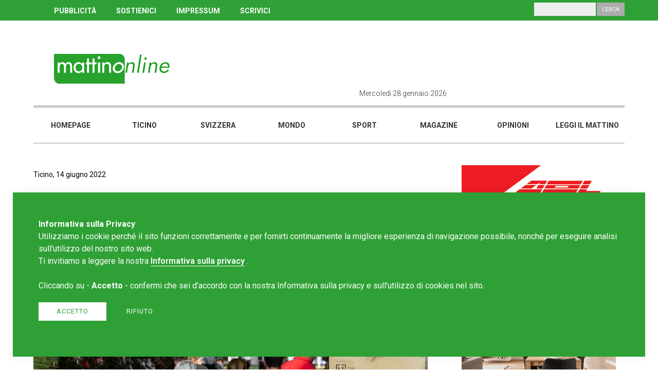

--- FILE ---
content_type: text/html; charset=UTF-8
request_url: https://mattinonline.ch/it/article/52081/endorfine-verso-il-mondo-che-verr
body_size: 9015
content:
<!DOCTYPE html>
<!--[if IE 6]>
<html id="ie6" dir="ltr" lang="en">
<![endif]-->
<!--[if IE 7]>
<html id="ie7" dir="ltr" lang="en">
<![endif]-->
<!--[if IE 8]>
<html id="ie8" dir="ltr" lang="en">
<![endif]-->
<!--[if !(IE 6) | !(IE 7) | !(IE 8)  ]><!-->
<html dir="ltr" lang="en">
<!--<![endif]-->
<head>
    <meta http-equiv="Content-Type" content="text/html; charset=UTF-8" />
    <title>Endorfine verso il “Mondo che verrà”</title>
    <meta name="TITLE" content="Endorfine verso il “Mondo che verrà”" />
    <meta name="DESCRIPTION" content="Portale di news Ticino . Svizzera . Mondo . Magazine" />
    <meta name="KEYWORDS" content="portale, news, Ticino, Svizzera, mondo, magazine, leggi il Mattino, scrivici, chi siamo, Blog, Mattinonline, Cronaca, Cantone, Cantone Ticino, Sport." />
    <meta name="COPYRIGHTS" content="REDESIGN-AGENCY.CH" />
    <meta name="AUTHOR" content="" />
    <meta name="GENERATOR" content="REDESIGN-AGENCY.CH" />
    <meta name="ROBOTS" content="ALL" />
    <meta name="LANGUAGE" content="it" />
    <meta property="og:title" content="Endorfine verso il &ldquo;Mondo che verr&agrave;&rdquo;"/>
    <meta property="og:description" content="Primi nomi del cartellone 2022 del Festiva internazionale del pensiero in agenda dal 9 all&rsquo;11 settembre. Aperta la prevendita"/>
    <meta property="fb:app_id" content="264919093956277"/>
    <meta property="og:type" content="website"/>
    <meta property="og:url" content="https://mattinonline.ch/it/article/52081/endorfine-verso-il-mondo-che-verr" />
    <meta property="og:image" content="https://mattinonline.ch/upload/multimedia/2022-06-14-10-54-5278474.jpg" />
    <link rel="image_src" href="" />
    <link rel="stylesheet" type="text/css" href="https://mattinonline.ch/site/css/styles.css?cache=no-cache" /><link rel="stylesheet" type="text/css" href="https://mattinonline.ch/site/css/lightbox.css?cache=no-cache" /><link rel="stylesheet" type="text/css" href="https://mattinonline.ch/site/css/slick.css?cache=no-cache" /><link rel="stylesheet" type="text/css" href="https://mattinonline.ch/site/css/slick-theme.css?cache=no-cache" /><link rel="stylesheet" type="text/css" href="https://mattinonline.ch/site/css/jssocials.css?cache=no-cache" /><link rel="stylesheet" type="text/css" href="https://mattinonline.ch/site/css/jssocials-theme-flat.css?cache=no-cache" />        <link rel="stylesheet" type="text/css" href="https://cdnjs.cloudflare.com/ajax/libs/font-awesome/4.7.0/css/font-awesome.min.css">
        <script language="javascript" type="text/javascript">
            var app_site_start = 'https://mattinonline.ch/';
        </script>
        <script type="text/javascript" src="https://mattinonline.ch/site/js/jquery.js?cache=no-cache"></script><script type="text/javascript" src="https://mattinonline.ch/site/js/jssocials.min.js?cache=no-cache"></script><script type="text/javascript" src="https://mattinonline.ch/site/js/slick.min.js?cache=no-cache"></script>                <link rel="shortcut icon" href="https://mattinonline.ch/favicon.ico" />
                <!-- Google tag (gtag.js) -->
<script async src="https://www.googletagmanager.com/gtag/js?id=G-B89RP5NKBH"></script>
<script>
  window.dataLayer = window.dataLayer || [];
  function gtag(){dataLayer.push(arguments);}
  gtag('js', new Date());

  gtag('config', 'G-B89RP5NKBH');
</script><meta http-equiv="expires" content="Thu, 29 Jan 2026 02:07:19 GMT">
<meta http-equiv="pragma" content="private">
<meta name="viewport" content="width=device-width, initial-scale=1, maximum-scale=1, user-scalable=no">
<script async src="//pagead2.googlesyndication.com/pagead/js/adsbygoogle.js"></script>
    
	<script>
      (adsbygoogle = window.adsbygoogle || []).push({
        google_ad_client: "ca-pub-6370957874711290",
        enable_page_level_ads: true
      });
    </script>
</head>

<body class="view999999"><script>
  window.fbAsyncInit = function() {
    FB.init({
      appId      : '370971403424026',
      cookie     : true,
      xfbml      : true,
      version    : 'v3.0'
    });
      
    FB.AppEvents.logPageView();   
      
  };

  (function(d, s, id){
     var js, fjs = d.getElementsByTagName(s)[0];
     if (d.getElementById(id)) {return;}
     js = d.createElement(s); js.id = id;
     js.src = "https://connect.facebook.net/it_IT/sdk.js";
     fjs.parentNode.insertBefore(js, fjs);
   }(document, 'script', 'facebook-jssdk'));
</script>	<div id="navMobile"><div class="bg"></div>
<div class="inner">
    <div class="column c6 ml12 menu">
        <ul class="l1">                    <li class="l1"><a href="https://mattinonline.ch/it/homepage" target="_self" title="Homepage">Homepage</a>				</li>                    <li class="l1"><a href="https://mattinonline.ch/it/ticino" target="_self" title="Ticino">Ticino</a>				</li>                    <li class="l1"><a href="https://mattinonline.ch/it/svizzera" target="_self" title="Svizzera">Svizzera</a>				</li>                    <li class="l1"><a href="https://mattinonline.ch/it/mondo" target="_self" title="Mondo">Mondo</a>				</li>                    <li class="l1"><a href="https://mattinonline.ch/it/sport" target="_self" title="Sport">Sport</a>				</li>                    <li class="l1"><a href="https://mattinonline.ch/it/magazine" target="_self" title="Magazine">Magazine</a>				</li>                    <li class="l1"><a href="https://mattinonline.ch/it/opinioni" target="_self" title="Opinioni">Opinioni</a>				</li>                    <li class="l1"><a href="http://ilmattinodelladomenica.che.newsmemory.com/" target="_blank" title="Leggi il mattino">Leggi il mattino</a>				</li>        </ul>
        <hr /><div class='links' ><a href="http://www.mattinonline.ch/it/pubblicita">PUBBLICIT&Agrave;</a> <a href="http://www.mattinonline.ch/it/contributi">SOSTIENICI</a> <a href="http://www.mattinonline.ch/it/impressum">IMPRESSUM</a> <a href="http://www.mattinonline.ch/it/scrivi-al-mattino-online">SCRIVICI</a>&nbsp;</div>        <hr />
        <div class="search">
            <p>Cerca</p>
            <input type="text" class="input" name="search">
            <input type="button" class="button" value="Cerca">
        </div>
        <div class="clear"></div> 
        
        <div id="navCloseButton">x</div>   
        
        <div class="social">              
        </div> 
    </div>    
    <div class="column c6 ml0"></div>
    <div class="clear"></div>
</div>	</div>
	<div id="wrapper">
    	<div id="header">
        	<div class="top">
            	<div class="innerTpl">
                    <div class="column c12"><div class='links' ><a href="http://www.mattinonline.ch/it/pubblicita">PUBBLICIT&Agrave;</a> <a href="http://www.mattinonline.ch/it/contributi">SOSTIENICI</a> <a href="http://www.mattinonline.ch/it/impressum">IMPRESSUM</a> <a href="http://www.mattinonline.ch/it/scrivi-al-mattino-online">SCRIVICI</a>&nbsp;</div>                        <div class="search">
                            <p>Cerca</p>
                            <input type="text" class="input" name="search">
                            <input type="button" class="button" value="Cerca">
                        </div>
                    </div>            
                </div>
            </div>
            <div class="middle">
            	<div class="innerTpl">
                    <div class="column c6 tp4 ml6 logo"><a href="https://mattinonline.ch/it/homepage" target="_self"><img src="https://mattinonline.ch/upload/multimedia/2018.05.23.02.53.494243.png"  class="logo" title = "" alt=""    /></a>                    </div>
                    <div class="column c6 tp8 ml6">
                        <div class="column c6 ml0">
							<div class="today">Mercoledì 28 gennaio 2026                            </div>
                        </div>
                        <div class="column c6 ml12">
							<div class="social">      
                            </div>  
                            <img id="navOpenButton" class="burger-menu" src="https://mattinonline.ch/site/images/misc/burger-menu.png" />            
                    	</div>
                    </div>  
                	<div class="clear"></div>            
                </div>
                <div class="clear"></div>
            </div>
            <div class="bottom">
            	<div class="innerTpl"><ul class="nav"><li class="" men_id="1019"><a href="https://mattinonline.ch/it/homepage" target="_self" title="Homepage" men_id="1019">Homepage</a></li><li class="" men_id="1089"><a href="https://mattinonline.ch/it/ticino" target="_self" title="Ticino" men_id="1089">Ticino</a></li><li class="" men_id="1023"><a href="https://mattinonline.ch/it/svizzera" target="_self" title="Svizzera" men_id="1023">Svizzera</a></li><li class="" men_id="1090"><a href="https://mattinonline.ch/it/mondo" target="_self" title="Mondo" men_id="1090">Mondo</a></li><li class="" men_id="1091"><a href="https://mattinonline.ch/it/sport" target="_self" title="Sport" men_id="1091">Sport</a></li><li class="" men_id="1092"><a href="https://mattinonline.ch/it/magazine" target="_self" title="Magazine" men_id="1092">Magazine</a></li><li class="" men_id="1101"><a href="https://mattinonline.ch/it/opinioni" target="_self" title="Opinioni" men_id="1101">Opinioni</a></li><li class="" men_id="1093"><a href="http://ilmattinodelladomenica.che.newsmemory.com/" target="_blank" title="Leggi il mattino" men_id="1093">Leggi il mattino</a></li> 
</ul>
<script language="javascript" type="text/javascript">
var new_w = parseInt($('#header .bottom').width() / 8);
$('#header .bottom ul.nav li').css('width',new_w);
</script>               	</div>
            </div>
                   
        </div>  

<div id="template" class="dettaglioarticolo">
    <div class="innerTpl">
        <div class="column col-left c8 ml12">
            <section class="section main-article">            	<div class="category">Ticino, 14 giugno 2022                </div>
                <h1>Endorfine verso il “Mondo che verrà”</h1>
				
									<a href="https://mattinonline.ch/it/photogallery/52081/endorfine-verso-il-mondo-che-verr" class="galleriaFoto">Galleria fotografica</a>
					<div class="clear"></div>
									
            	<h2>Primi nomi del cartellone 2022 del Festiva internazionale del pensiero in agenda dal 9 all’11 settembre. Aperta la prevendita</h2>                <div class="image">
                	<img class="img" src="https://mattinonline.ch/upload/multimedia/2022-06-14-10-54-5278474.jpg" alt="" />                </div>    <div class="share id">
        <script language="javascript" type="text/javascript">
        $(".share.id").jsSocials({
            showLabel: false,
			showCount: false,
            shares: ["twitter","facebook","googleplus","linkedin","whatsapp"]
        });
        </script>
    </div> 
	                         <div class="text"><div style="text-align: justify;">
	&nbsp;<span dir="RTL">&ldquo;</span>Il Mondo che verr&agrave;&rdquo; &egrave; il titolo della quarta edizione di Endorfine Lugano, il Festival internazionale del pensiero in programma dal 9 all<span dir="RTL">&rsquo;</span>11 settembre 2022. Un titolo carico di preoccupazioni e di speranze, proprio come il periodo che stiamo vivendo, segnato dalla lenta uscita dalla pandemia e dalle guerra tra Russia e Ucraina.&nbsp;&nbsp;<br />
	&nbsp;<br />
	Il Comitato e la Direzione di Endorfine sono lieti di comunicare i primi nomi del programma 2022, mentre gli altri saranno svelati nel corso dell<span dir="RTL">&rsquo;</span>estate. Il cartellone &egrave; stato costruito ricercando personalit&agrave; di forte ispirazione nel proprio ambito di competenza o con una storia straordinaria da raccontare: dalla geopolitica alla tecnologia, dai diritti democratici alla riconciliazione. Personalit&agrave; in grado di offrire al pubblico una visione del futuro, da ascoltare e da dibattere.&nbsp; <div class="ads leaderboard-4" style="width:728px; max-height:90px; margin:25px auto 0 auto;"><a href="https://istitutosantanna.ch/sedi/istituto-santanna/" target="_blank" onClick="gtag('event', 'click', {'event_category': 'ads','event_label': 'click Sant anna','value': 'Sant anna','non_interaction': true});"><img src="https://mattinonline.ch/upload/multimedia/2025-01-23-08-48-1490246.jpg" onload="gtag('event', 'impression', {'event_category': 'ads','event_label': 'impression Sant anna','value': 'Sant anna','non_interaction': true});" /></a></div><br />
	&nbsp;<br />
	Come quella di Sebastian Marroquin, alias Juan Pablo Escobar, figlio del pi&ugrave; noto narcotrafficante della storia. Una vita che si intreccia come in un romanzo con una delle vicende criminali che pi&ugrave; hanno segnato l<span dir="RTL">&rsquo;</span>epoca moderna in Occidente. Una storia di potere, terrore e sangue, soprattutto per la Colombia, ma oggi anche un&rsquo;eccezionale esperienza di perdono e riconciliazione tra Sebastian e le vittime del padre.&nbsp;<br />
	&nbsp;<br />
	Un<span dir="RTL">&rsquo;</span>altra storia straordinaria &egrave; quella di Julian Assange. A raccontarla al pubblico di Endorfine sar&agrave; Stefania Maurizi, giornalista d<span dir="RTL">&rsquo;</span>inchiesta, che collabora con Assange e Wikileaks fin dal 2009. La vicenda di Julian Assange mette in discussione i valori fondamentali predicati dal Mondo occidentale, come la democrazia e la libert&agrave; di stampa. Stefania Maurizi racconter&agrave; la sua storia, raccolta nel libro:&nbsp;&nbsp;<em>&quot;Il potere segreto. Perch</em><em>&eacute; </em><em>vogliono distruggere Julian Assange e Wikileaks</em><em>&rdquo;</em>.<br />
	&nbsp;<br />
	Se il titolo della quarta edizione di Endorfine &egrave; &ldquo;Il Mondo che verr&agrave;&rdquo;, non si pu&ograve; non parlare di innovazione e tecnologia. Dalla rivoluzione dei Big Data a quella del mondo del lavoro, passando per il metaverso e la nuova finanza delle criptovalute, fino allo strapotere economico e politico dei grandi imprenditori come Mark Zuckerberg e Elon Musk o di colossi come Google e Amazon. Sar&agrave; un vero e proprio guru in materia come Alec Ross a relazionale il pubblico luganese su questi temi. Autore del best-seller The Industries of the Future, Alec Ross &egrave; stato ai vertici dell<span dir="RTL">&rsquo;</span>amministrazione statunitense, durante gli anni della presidenza Obama, lavorando come Consigliere all<span dir="RTL">&rsquo;</span>innovazione sia per la campagna presidenziale del 2008 sia presso il Dipartimento di Stato guidato di Hillary Clinton.<br />
	<br />
	La guerra tra Russia e Ucraina, sar&agrave; invece al centro di due conferenze. La prima sar&agrave; tenuta da Federico Rampini, giornalista e scrittore, firma del Corriere della Sera, che partendo dalle tesi illustrate nel suo ultimo libro, <span dir="RTL">&ldquo;</span>Suicidio occidentale&rdquo;, ci condurr&agrave; in un viaggio appassionante sull<span dir="RTL">&rsquo;</span>asse USA-Europa-Cina. Protagonista del secondo appuntamento sar&agrave; invece un altro nome di grande prestigio: Dario Fabbri. Direttore della neonata rivista di geopolitica <span dir="RTL">&ldquo;</span>Domino&rdquo;, e tra gli analisti pi&ugrave; apprezzati del pubblico televisivo, Fabbri illustrer&agrave; i possibili scenari sui futuri equilibri geopolitici del Mondo.<br />
	&nbsp;<br />
	Date e orari degli eventi sono disponibili su&nbsp;<a href="http://biglietteria.ch/">biglietteria.ch</a>, dove &egrave; aperta la prevendita dei biglietti. Nel corso dell<span dir="RTL">&rsquo;</span>estate verr&agrave; rivelato il cartellone completo, cos&igrave; come la vincitrice o il vincitore del Premio Borradori 2022.</div>
<br />
</div>					<a href="https://mattinonline.ch/it/photogallery/52081/endorfine-verso-il-mondo-che-verr" class="galleriaFoto">Galleria fotografica</a>
					<div class="clear"></div>
					
                
				
                
                                    <div class="photogallery">
                        <div class="slideShow">                                <div class="object"><a href="https://mattinonline.ch/it/photogallery/52081/endorfine-verso-il-mondo-che-verr" ><img src="https://mattinonline.ch/upload/multimedia/2022-06-14-10-51-0569157.jpg" data-lightbox="gallery" /></a></div>                                <div class="object"><a href="https://mattinonline.ch/it/photogallery/52081/endorfine-verso-il-mondo-che-verr" ><img src="https://mattinonline.ch/upload/multimedia/2022-06-14-10-50-5225378.jpg" data-lightbox="gallery" /></a></div>                                <div class="object"><a href="https://mattinonline.ch/it/photogallery/52081/endorfine-verso-il-mondo-che-verr" ><img src="https://mattinonline.ch/upload/multimedia/2022-09-05-09-50-0386091.gif" data-lightbox="gallery" /></a></div>                                <div class="object"><a href="https://mattinonline.ch/it/photogallery/52081/endorfine-verso-il-mondo-che-verr" ><img src="https://mattinonline.ch/upload/multimedia/2022-07-05-16-34-2842481.png" data-lightbox="gallery" /></a></div>                                <div class="object"><a href="https://mattinonline.ch/it/photogallery/52081/endorfine-verso-il-mondo-che-verr" ><img src="https://mattinonline.ch/upload/multimedia/2022-06-14-10-50-5279503.jpg" data-lightbox="gallery" /></a></div>                                <div class="object"><a href="https://mattinonline.ch/it/photogallery/52081/endorfine-verso-il-mondo-che-verr" ><img src="https://mattinonline.ch/upload/multimedia/2022-07-11-10-02-0482537.jpg" data-lightbox="gallery" /></a></div>    
                        </div>
                    </div><div class="ads leaderboard-2" style="width:728px; max-height:90px; margin-top:15px;"><a href="https://sanbernardino-realestate.com/" target="_blank" onClick="gtag('event', 'click', {'event_category': 'ads','event_label': 'click Artisa novembre 2025','value': 'Artisa novembre 2025','non_interaction': true});"><img src="https://mattinonline.ch/upload/multimedia/2025-10-30-15-53-2630888.jpg" onload="gtag('event', 'impression', {'event_category': 'ads','event_label': 'impression Artisa novembre 2025','value': 'Artisa novembre 2025','non_interaction': true});" /></a></div>                
            </section>
            
			<div class="plista_widget" data-widget="plista_widget_topArticle"></div>
            
            <section class="section taglio articoli-suggeriti">
                <div class="articles">					<h2>Guarda anche&nbsp;</h2>					<div class="article art0 text-to-image">                
						<div class="column c8 info">
                            <h3><a href="https://mattinonline.ch/it/article/59844/si-naturalizza-gi-fin-troppo">«Si naturalizza già fin troppo»</a></h3>  
							<div class="preview">
	LUGANO - &laquo;Si naturalizza gi&agrave; fin troppo&raquo;. Con queste parole Lorenzo Quadri interviene sul tema delle naturalizzazioni dopo le critiche del Cantone a...</div>
							<div class="more-info">
                            	<div class="orario">22.01.2026</div>                        	</div>
						</div>
						<div class="column c4 image" style="background: url(https://mattinonline.ch/upload/multimedia/2019-06-27-04-27-09-1581.jpg) no-repeat center center; background-size: cover;">
							<div class="category">Ticino</div>     
                            <div class="gallery"> 
							</div>            
						</div>           
					</div>					<div class="article art1 text-to-image">                
						<div class="column c8 info">
                            <h3><a href="https://mattinonline.ch/it/article/59842/35-anni-della-lega-dei-ticinesi-le-voci-di-patrizio-farei-massimiliano-robbiani-luca-frasa-luca-ferrara-e-joel-quattrini">35 anni della Lega dei Ticinesi: le voci di Patrizio Farei, Massimiliano Robbiani, Luca Frasa, Luca Ferrara e Joel Quattrini</a></h3>  
							<div class="preview">
	In occasione del 35&deg; anniversario dalla nascita della Lega dei Ticinesi, diversi rappresentanti attivi a livello comunale hanno voluto condividere una riflessione ...</div>
							<div class="more-info">
                            	<div class="orario">20.01.2026</div>                        	</div>
						</div>
						<div class="column c4 image" style="background: url(https://mattinonline.ch/upload/multimedia/2023-02-13-10-02-58-8327.jpg) no-repeat center center; background-size: cover;">
							<div class="category">Ticino</div>     
                            <div class="gallery"> 
							</div>            
						</div>           
					</div>					<div class="article art2 text-to-image">                
						<div class="column c8 info">
                            <h3><a href="https://mattinonline.ch/it/article/59839/35-anni-di-lega-dei-ticinesi-le-parole-di-norman-gobbi-daniele-piccaluga-alessandro-mazzoleni-e-lorenzo-quadri">35 anni di Lega dei Ticinesi: le parole di Norman Gobbi, Daniele Piccaluga, Alessandro Mazzoleni e Lorenzo Quadri </a></h3>  
							<div class="preview">
	In occasione del 35&deg; anniversario dalla nascita della Lega dei Ticinesi, alcuni esponenti di primo piano del movimento hanno voluto condividere il loro pensiero su...</div>
							<div class="more-info">
                            	<div class="orario">19.01.2026</div>                        	</div>
						</div>
						<div class="column c4 image" style="background: url(https://mattinonline.ch/upload/multimedia/2019-12-06-06-11-01-1690.png) no-repeat center center; background-size: cover;">
							<div class="category">Ticino</div>     
                            <div class="gallery"> 
							</div>            
						</div>           
					</div>					<div class="article art3 text-to-image">                
						<div class="column c8 info">
                            <h3><a href="https://mattinonline.ch/it/article/59837/35-anni-della-lega-dei-ticinesi-la-voce-dei-giovani-leghisti">35 anni della Lega dei Ticinesi: la voce dei Giovani Leghisti</a></h3>  
							<div class="preview">
	In occasione del&nbsp;35&deg; anniversario dalla nascita della Lega dei Ticinesi, alcuni esponenti del&nbsp;Movimento Giovani Leghisti&nbsp;hanno voluto condividere il...</div>
							<div class="more-info">
                            	<div class="orario">18.01.2026</div>                        	</div>
						</div>
						<div class="column c4 image" style="background: url(https://mattinonline.ch/upload/multimedia/2026-01-18-13-19-3946922.jpg) no-repeat center center; background-size: cover;">
							<div class="category">Ticino</div>     
                            <div class="gallery"> 
							</div>            
						</div>           
					</div>            	</div>
            </section>
            
            <div class="plista_widget" data-widget="plista_widget_belowArticle"></div>           
            
             
        </div>
        <div class="column col-right c4 ml12"><div class="ads rectangle-1" style="width:300px; max-height:250px; margin-bottom:15px;"><a href="https://fairtiq.com/it/" target="_blank" onClick="gtag('event', 'click', {'event_category': 'ads','event_label': 'click arl 2024','value': 'arl 2024','non_interaction': true});"><img src="https://mattinonline.ch/upload/multimedia/2024-12-10-11-50-5615118.jpg" onload="gtag('event', 'impression', {'event_category': 'ads','event_label': 'impression arl 2024','value': 'arl 2024','non_interaction': true});" /></a></div><div class="ads rectangle-4" style="width:300px; max-height:250px; margin-bottom:15px;"><a href="https://sanbernardino-realestate.com/" target="_blank" onClick="gtag('event', 'click', {'event_category': 'ads','event_label': 'click Artisa 1.11.25','value': 'Artisa 1.11.25','non_interaction': true});"><img src="https://mattinonline.ch/upload/multimedia/2025-10-30-15-53-2631560.jpg" onload="gtag('event', 'impression', {'event_category': 'ads','event_label': 'impression Artisa 1.11.25','value': 'Artisa 1.11.25','non_interaction': true});" /></a></div><div class="ads rectangle-24" style="width:300px; max-height:250px; margin-bottom:15px;"><a href="http://www.mattinonline.ch" target="_blank" onClick="gtag('event', 'click', {'event_category': 'ads','event_label': 'click alu project','value': 'alu project','non_interaction': true});"><img src="https://mattinonline.ch/upload/multimedia/2018.06.21.12.07.124454.GIF" onload="gtag('event', 'impression', {'event_category': 'ads','event_label': 'impression alu project','value': 'alu project','non_interaction': true});" /></a></div><div class="ads rectangle-25" style="width:300px; max-height:250px; margin-bottom:15px;"><a href="https://fondazionebignasca.ch/" target="_blank" onClick="gtag('event', 'click', {'event_category': 'ads','event_label': 'click FGB','value': 'FGB','non_interaction': true});"><img src="https://mattinonline.ch/upload/multimedia/2023-11-08-11-09-0675061.jpg" onload="gtag('event', 'impression', {'event_category': 'ads','event_label': 'impression FGB','value': 'FGB','non_interaction': true});" /></a></div><div id="newsletter">
    <link href="//cdn-images.mailchimp.com/embedcode/slim-10_7.css" rel="stylesheet" type="text/css">
    <style type="text/css">
    </style>
    <div id="mc_embed_signup">
    <form action="https://mattinonline.us18.list-manage.com/subscribe/post?u=88b04f7a667d54338ead17c16&amp;id=5dc6690d11" method="post" id="mc-embedded-subscribe-form" name="mc-embedded-subscribe-form" class="validate" target="_blank" novalidate>
        <div id="mc_embed_signup_scroll">
        <h3>Newsletter</h3>
        <div class="text">Iscriviti alla nostra newsletter,<br />ti serve solo un'e-mail.</div>
        <input type="email" value="" name="EMAIL" class="email" id="mce-EMAIL" placeholder="La tua e-mail" required>
        <input type="submit" value="Iscriviti" name="subscribe" id="mc-embedded-subscribe" class="button">
        <div style="position: absolute; left: -5000px;" aria-hidden="true"><input type="text" name="b_88b04f7a667d54338ead17c16_5dc6690d11" tabindex="-1" value=""></div>

        </div>
    </form>
    </div>
    <div class="clear"></div>
</div>
    <div class="clear"></div>

 
<div id="piu-lette"><h3>Le più lette</h3>      <div class="row r0">
      	<div class="pos">01</div>
        <div class="title"><a href="https://mattinonline.ch/it/article/59850/parmelin-risponde-alle-accuse-di-giorgia-meloni-in-italia-non-capiscono-che-in-svizzera-c-la-separazione-dei-poteri">Parmelin risponde alle accuse di Giorgia Meloni, “in Italia non capiscono che in Svizzera c'è la separazione dei poteri”</a></div>
      </div>
            <div class="row r1">
      	<div class="pos">02</div>
        <div class="title"><a href="https://mattinonline.ch/it/article/59794/lorenzo-quadri-la-campagna-d-odio-italiana-contro-la-svizzera">Lorenzo Quadri: "La campagna d'odio italiana contro la Svizzera"
</a></div>
      </div>
            <div class="row r2">
      	<div class="pos">03</div>
        <div class="title"><a href="https://mattinonline.ch/it/article/59827/crisi-diplomatica-con-l-italia-annullate-le-serate-svizzere-a-milano-cortina">È crisi diplomatica con l'Italia? Annullate le serate svizzere a Milano-Cortina</a></div>
      </div>
            <div class="row r3">
      	<div class="pos">04</div>
        <div class="title"><a href="https://mattinonline.ch/it/article/59777/lega-dei-ticinesi-crans-montana-basta-processi-mediatici-alla-svizzera">LEGA dei Ticinesi: "Crans-Montana: basta processi mediatici alla Svizzera!"</a></div>
      </div>
            <div class="row r4">
      	<div class="pos">05</div>
        <div class="title"><a href="https://mattinonline.ch/it/article/59834/normale-che-qualcuno-guadagni-277-005-franchi-all-anno-solo-per-riscuotere-il-canone-radiotv">«È normale che qualcuno guadagni 277’005 franchi all’anno solo per riscuotere il canone radiotv?»</a></div>
      </div>
        <div class="clear"></div>
</div>        
        </div>
    </div>
    <div class="clear"></div>
</div>
<script language="javascript" type="text/javascript">
	$('.section.main-article .slideShow').slick({
	  slidesToShow: 3,
	  slidesToScroll: 1,
	  dots: false,
	  arrows: false,
	  speed: 500,
	  autoplay: true,
	  autoplaySpeed: 5000,
	  pauseOnHover: true,
	  responsive: [
		{
		  breakpoint: 1025,
		  settings: {
			slidesToShow: 2
		  }
		},
		{
		  breakpoint: 641,
		  settings: {
			slidesToShow: 1
		  }
		}
	   ]
	});	
</script>
<script src="https://mattinonline.ch/site/js/lightbox.js"></script>
    <div id="footer">
    	<div class="innerTpl">
        	<div class="column c3 tl4 ml12 logo"><a href="https://mattinonline.ch/it/homepage" target="_self"><img src="https://mattinonline.ch/upload/multimedia/2018.05.23.02.53.494243.png"  class="logo" title = "" alt=""    /></a>            
            </div>
        	<div class="column c3 tl4 ml12 address"><div class='text' ><div>
	<strong>Redazione Mattinonline</strong></div>
<div>
	Editore Rotostampa SA</div>
<div>
	<a href="mailto:redazione@mattinonline.ch"><span style="color:#ffffff;"><u>redazione@mattinonline.ch</u></span></a></div>
<div>
	<a href="http://www.mattinonline.ch/it/normativa-gdpr" target="_blank">Normativa Privacy (GDPR)</a><br />
	&nbsp;</div>
<br />
Sito creato da&nbsp;<a href="https://www.redesign.swiss" target="_blank">Redesign</a> </div>            </div>
        	<div class="column c3 tl4 ml12 social">              
            </div>
        	<div class="column c3 tl0"></div>      
            <img src="https://mattinonline.ch/site/images/misc/back-to-top.png" class="back-to-top" /> 
            <div class="clear"></div> 
        </div>
    </div>
</div><!-- / wrapper -->
<script language="JavaScript" type="text/javascript">

$('#header .top .search .button').click( function() {
    var isError = 0;
	var string = $('#header .top .search input.input').val();
	
	$('#header .top .search .button').hide();
				
	if (string.length < 3) {
        alert("Inserire almeno tre caratteri.");
		isError = 2;	
	}		
	
	if (isError == 0) {
		
		string = string.replace(" ", "-");
		url = app_site_start + "it/search/" + string;
		setTimeout("document.location.href='" + url + "'",0);
	} 
	
	$('#header .top .search .button').show();
});

$('#navMobile .search .button').click( function() {
    var isError = 0;
	var string = $('#navMobile .search input.input').val();
	
	$('#navMobile .search .button').hide();
				
	if (string.length < 3) {
        alert("Inserire almeno tre caratteri.");
		isError = 2;	
	}		
	
	if (isError == 0) {
		
		string = string.replace(" ", "-");
		url = app_site_start + "it/search/" + string;
		setTimeout("document.location.href='" + url + "'",0);
	} 
	
	$('#navMobile .search .button').show();
});






  $(document).ready(function(){
    		setTimeout(refreshPage, 0);
				
	});
</script>
<div id="tournIpad"><img src="https://mattinonline.ch/site/images/icons/turn-tablet.png" /></div>
 

			
			<style media="all" type="text/css">
                #cms_privacy_popup { position:fixed; z-index:800; bottom:25px; left:25px; right:25px; width:calc(100% - 150px); padding:50px; background:#2fa035; box-shadow: 0 0 15px 1px rgb(0 0 0 / 7%); }
                #cms_privacy_popup p { font-family:"Roboto"; font-size:1rem; line-height:1.5rem; color:#FFF; }
                #cms_privacy_popup p a { color:#FFF;  border-bottom:1px solid #FFF; font-weight:600; }
                #cms_privacy_popup p a:hover { border-color:transparent; }
                #cms_privacy_popup .answer { margin:20px 0; display:inline-block; }
                #cms_privacy_popup .privacy-button { font-family:"Roboto"; font-size:0.8rem; line-height:1rem;  text-transform:uppercase; padding:10px 35px 10px; text-align:center; display:inline-block; color:#2fa035; cursor:pointer; border:0;  -webkit-transition: .5s ease-in-out; -moz-transition: .5s ease-in-out; -o-transition: .5s ease-in-out; transition: .5s ease-in-out; letter-spacing:1px;  }
                #cms_privacy_popup .privacy-button.accept { background:#FFF; margin:0 15px 0 0; }
                #cms_privacy_popup .privacy-button.accept:hover { background:#ccc; }
                #cms_privacy_popup .privacy-button.reject { background:transparent; color:#FFF; border:1px solid #FFF; padding:10px 20px; border:0;  }
                #cms_privacy_popup .privacy-button.reject:hover { color:#FFF; border-color:transparent;background:#ccc; }
                
                @media (max-width: 641px) {
                	#cms_privacy_popup { bottom:30px; left:15px; right:15px; width:calc(100% - 90px); padding:30px; }
                }        
            </style>
    
            <div id="cms_privacy_popup">
                <div class="info">
                    <p><strong>Informativa sulla Privacy</strong><br /><p>
	Utilizziamo i cookie perch&eacute; il sito funzioni correttamente e per fornirti continuamente la migliore esperienza di navigazione possibile, nonch&eacute; per eseguire analisi sull&#39;utilizzo del nostro sito web.</p>
<p>
	Ti invitiamo a leggere la nostra <a href="https://www.mattinonline.ch/it/normativa-gdpr" target="_blank">Informativa sulla privacy</a>&nbsp;.<br />
	<br />
	Cliccando su - <strong>Accetto</strong> - confermi che sei d&#39;accordo con la nostra Informativa sulla privacy e sull&#39;utilizzo di cookies nel sito.</p>
                    </p>
                    <div class="answer">
                        <div class="privacy-button accept">Accetto</div>                            <a class="privacy-button reject" href="https://www.google.com/search?q=mattino+online+ticino">Rifiuto</a>                    </div>
                </div>
            </div>
            <script language="javascript" type="text/javascript">
            $(document).ready(function(){		
                $('#cms_privacy_popup .privacy-button.accept').click( function() {
                        var data = {
                            'randomNumber' : Math.floor(Math.random()*1000000000)
                        }
                        $.post(app_site_start+'ajaxrequest/privacy-accept', data , function (result) { 
                                if ( result == 1 ) { 
                                    $( "#cms_privacy_popup" ).fadeOut();
                                } else {
                                    // ko
                                }
                            }
                        );
                        
                    return false;
                });
            });
            </script>    
<script type="text/javascript" src="https://mattinonline.ch/site/js/scripts.js"></script>

</body>
</html>

--- FILE ---
content_type: text/html; charset=utf-8
request_url: https://www.google.com/recaptcha/api2/aframe
body_size: 268
content:
<!DOCTYPE HTML><html><head><meta http-equiv="content-type" content="text/html; charset=UTF-8"></head><body><script nonce="aPDTIP4BByV0KtMW6Wmkfw">/** Anti-fraud and anti-abuse applications only. See google.com/recaptcha */ try{var clients={'sodar':'https://pagead2.googlesyndication.com/pagead/sodar?'};window.addEventListener("message",function(a){try{if(a.source===window.parent){var b=JSON.parse(a.data);var c=clients[b['id']];if(c){var d=document.createElement('img');d.src=c+b['params']+'&rc='+(localStorage.getItem("rc::a")?sessionStorage.getItem("rc::b"):"");window.document.body.appendChild(d);sessionStorage.setItem("rc::e",parseInt(sessionStorage.getItem("rc::e")||0)+1);localStorage.setItem("rc::h",'1769566046715');}}}catch(b){}});window.parent.postMessage("_grecaptcha_ready", "*");}catch(b){}</script></body></html>